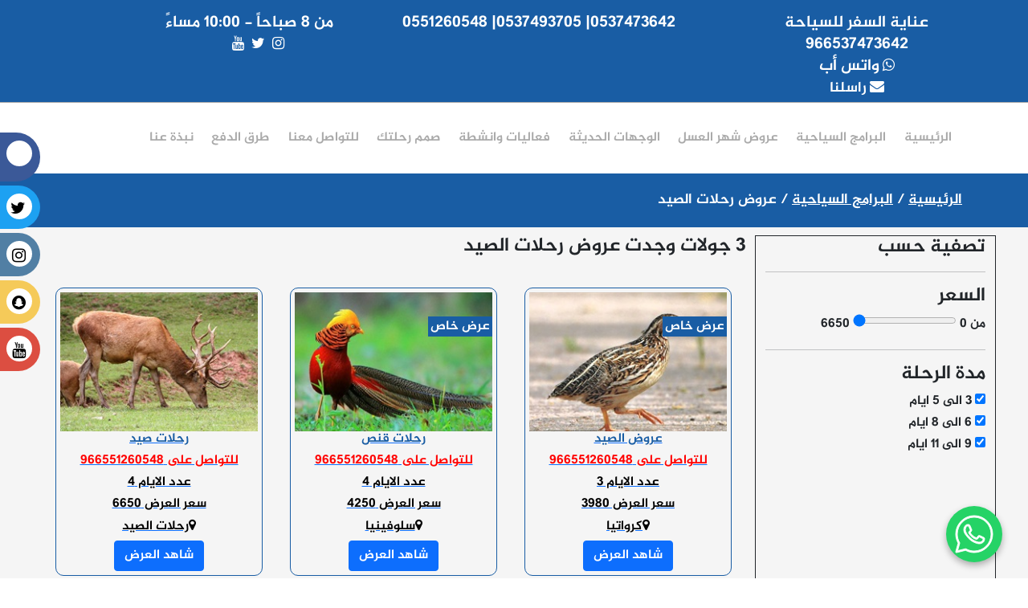

--- FILE ---
content_type: text/html; charset=utf-8
request_url: https://www.travels-care.com/Tourism-programs-details/thehunt
body_size: 39095
content:
<!DOCTYPE html>
<html lang="ar" dir="rtl">
<head>
    <meta charset="UTF-8">
    <meta name="viewport" content="width=device-width, initial-scale=1, minimum-scale=1, maximum-scale=1" />


    <title>عروض الصيد | عناية السفر للسياحة والسفر</title>

    <link rel="icon" href="/assets/images/logoo3232.jpg" sizes="32x32" />
    <link rel="icon" href="/assets/images/logoo192192.jpg" sizes="192x192" />
    <link rel="apple-touch-icon-precomposed" href="/assets/images/logoo180180.jpg" />

    <meta name="google-site-verification" content="88e7ToMV31ZBkejRlwRYLWW2sf0Mdw_eaP1MhzYeRW0" />
    <meta name="title" content="عروض الصيد | عناية السفر للسياحة والسفر" />
    <meta name="description" content="عروض الصيد" />
    <meta name="image" content="/Up/CategoriesImage/TravelCareSaed200200.jpg" />
    <meta name="keywords" content=عروض الصيد,رحلات الصيد,السفر,عروض صيد,رحلات للصيد,المسافر,عناية السفر,رحلات شباب />

    <meta name="twitter:image" content="/Up/CategoriesImage/TravelCareSaed200200.jpg" />
    <meta name="twitter:title" content="عروض الصيد | عناية السفر للسياحة والسفر" />
    <meta name="twitter:description" content="عروض الصيد" />

    <meta property="og:title" content="عروض الصيد | عناية السفر للسياحة والسفر" />
    <meta property="og:url" content="https://www.travels-care.com/" />
    <meta property="og:description" content="عروض الصيد" />

    <meta property="og:image" content="/Up/CategoriesImage/TravelCareSaed200200.jpg" />
    <meta property="og:keywords" content="عروض الصيد,رحلات الصيد,السفر,عروض صيد,رحلات للصيد,المسافر,عناية السفر,رحلات شباب" />

    <script type="application/ld+json">
          {
            "@context":"http://schema.org",
            "@type":"TravelAgency",
            "name":"عناية السفر للسفر والسياحة",
            "image" : {
        "@type": "ImageObject",
        "url":"http://travels-care.com/assets/images/logop2.jpg",
        "representativeOfPage":true
        },
        "telephone":"+966533667822",
        "priceRange":"$$$$",
            "address" : {
              "@type" : "PostalAddress",
              "streetAddress" : "الرياض - طريق عثمان بن عفان - حي المغزرات",
              "addressLocality" : "الممكلة العربية السعودية",
              "addressCountry" : "SA"
            },
            "email":"book@travels-care.net",
            "logo":"http://travels-care.com/assets/images/logop2.jpg",
            "description":"عناية السفر للسياحة والسفر",
            "url":"http://travels-care.com"
          }
    </script>


    <link href="/css/bootstrap/bootstrap.css" rel="stylesheet" />
    <style>

        header {
            float: left;
            width: 100%;
            position: absolute;
            z-index: 2;
        }

        .topbanner {
            padding-top: 15px;
            padding-bottom: 4px;
            line-height: 1.35;
            border-bottom: solid 1px #aaaaaa;
        }

            .topbanner span, .topbanner a, .menuwarpper a, .section_1 a {
                font-size: 20px;
                color: #ffffff;
                font-style: normal;
                font-weight: 400;
                text-decoration: none;
            }
    </style>

    <style>
        .darkblue {
            color: #195da4;
        }

        .dark {
            color: #000000;
        }

        .navbar .navbar-nav .nav-link:hover {
            color: #195da4;
        }

        .blackbackground {
            background-color: #000000;
        }

        @media only screen and (min-width: 960px) {
            .navbar .navbar-nav .nav-link {
                padding: 1em 0.7em;
            }

            .navbar {
                padding: 0;
            }

                .navbar .navbar-brand {
                    padding: 0 0.7em;
                }
        }

        .navbar .navbar-nav .nav-link {
            position: relative;
            font-weight: 900;
            font-size: 16px;
            line-height: 1.643;
        }

            .navbar .navbar-nav .nav-link::after {
                position: absolute;
                bottom: 0;
                left: 0;
                right: 0;
                margin: auto;
                background-color: #195da4;
                color: transparent;
                width: 0%;
                content: '';
                height: 3px;
                transition: all 0.5s;
            }

            .navbar .navbar-nav .nav-link:hover::after {
                width: 100%;
            }

        .row {
            margin: auto;
        }

        .menup {
            padding-top: 15px;
            padding-bottom: 15px;
        }

        .menuwarpper {
            margin-top: 7px;
            margin-bottom: 9px;
        }
    </style>


    <style>
        .country-box {
            border: 1px solid #195da4;
            border-radius: 10px;
            padding: 5px;
            margin: 5px;
        }

            .country-box:hover {
                color: rgba(255, 255, 255, 1);
                box-shadow: 0 0 7px 5px #195da4;
            }

        .flip-card {
            background-color: transparent;
            perspective: 1000px;
        }

        .flip-card-inner {
            position: relative;
            width: 100%;
            height: 100%;
            text-align: center;
            transition: transform 0.6s;
            transform-style: preserve-3d;
            border-radius: 10px;
            box-shadow: 0 4px 8px 0 rgba(0,0,0,0.2);
        }

        .flip-card:hover .flip-card-inner {
            transform: rotateY(180deg);
        }

        .flip-card-front, .flip-card-back {
            width: 100%;
            height: 100%;
            border-radius: 10px;
            -webkit-backface-visibility: hidden;
            backface-visibility: hidden;
        }

        .flip-card-front {
            background-color: #bbb;
            color: black;
        }

        .flip-card-back {
            top: 0;
            padding-top: 25%;
            position: absolute;
            background-color: #195da4;
            color: white;
            transform: rotateY(180deg);
        }

        .flip-card-front img {
            border-radius: 10px;
        }

        .flip-card-front h6 {
            position: absolute;
            font-size: 24px;
            top: 47%;
            position: absolute;
            margin-left: auto;
            margin-right: auto;
            left: 0;
            right: 0;
            text-align: center;
        }

        .subSec {
            overflow: hidden;
            padding: 0 40px 10px 40px;
            background-color: #f5f5f5;
        }

            .subSec h3 {
                font-size: 36px;
                margin: 25px 0 20px 0;
            }

        .specialoffer {
            position: absolute;
            top: 30px;
            right: 0px;
            padding: 3px;
            background-color: #195da4;
            color: #fff;
        }

        .specialofferContenr {
            position: relative;
        }

        .detailimgstyle {
            width: 100%;
        }

        .cateh6 {
            color: #ffffff;
        }

        .footrtxtcolor {
            color: #6c757d;
        }
    </style>




    <!-- Google Tag Manager -->
<script>(function(w,d,s,l,i){w[l]=w[l]||[];w[l].push({'gtm.start':
new Date().getTime(),event:'gtm.js'});var f=d.getElementsByTagName(s)[0],
j=d.createElement(s),dl=l!='dataLayer'?'&l='+l:'';j.async=true;j.src=
'https://www.googletagmanager.com/gtm.js?id='+i+dl;f.parentNode.insertBefore(j,f);
})(window,document,'script','dataLayer','GTM-P63Q2MJ');</script>
<!-- End Google Tag Manager -->

    


</head>

<body class="">
    <!-- Google Tag Manager (noscript) -->
<noscript><iframe src="https://www.googletagmanager.com/ns.html?id=GTM-P63Q2MJ"
height="0" width="0" style="display:none;visibility:hidden"></iframe></noscript>
<!-- End Google Tag Manager (noscript) -->
    <header role="banner">
        <div class="row topbanner">
            <div class="col-md-4" style="text-align: center;">
                <span>
                    عناية السفر للسياحة <br>
                    <a href="tel:00966537473642">966537473642</a>
                    <br>
                    <a href="https://wa.me/966537473642" target="_blank"><i style="font-size:18px;margin-left:4px;" class="fa fa-whatsapp"></i>واتس أب</a><br>
                    <a style="font-size: 18px;" href="mailto:book@travels-care.net"><i style="font-size:18px;margin-left:4px;" class="fa fa-envelope"></i>راسلنا</a>
                </span>
            </div>
            <div class="col-md-4">
                <span>
                    <a href="tel:00966537473642">0537473642</a>|
                    <a href="tel:00966537493705">0537493705</a>|
                    <a href="tel:00966551260548">0551260548</a>
                </span>
            </div>
            <div class="col-md-4">
                <span>
                    من 8 صباحاً - 10:00 مساءً <br>
                    <div style="margin-right:20px;">
                        <a target="_blank" href="https://www.tiktok.com/@travelscare"><i style="font-size:18px;margin-left:4px;height:18px" class="fa fa-tiktokwh"></i></a>
                        <a target="_blank" href="https://www.instagram.com/enaytalsafar/"><i style="font-size:18px;margin-left:4px;" class="fa fa-instagram"></i></a>
                        <a target="_blank" href="https://twitter.com/TravelsCare"><i style="font-size:18px;margin-left:4px;" class="fa fa-twitter"></i></a>
                        <a target="_blank" href="https://www.youtube.com/channel/UCPjpQHVPDd1CQKT6CZ942gg"><i style="font-size:18px;margin-left:4px;" class="fa fa-youtube"></i></a>
                    </div>

                </span>
            </div>


        </div>

        <div class="menuwarpper">
            <nav class="navbar navbar-expand-md navbar-fixed-topMoile bg-transparent menup">
                <a class="navbar-brand" href=""></a>
                <button class="navbar-toggler" type="button" data-bs-toggle="collapse" data-bs-target="#navbarCollapse" aria-controls="navbarCollapse" aria-expanded="false" aria-label="Toggle navigation">
                    <i class="fa fa-xx fa-bars" style="color:#ffffff"></i>

                </button>
                <div class="collapse navbar-collapse" id="navbarCollapse">
                    <ul class="navbar-nav mr-auto">
                        <li class="nav-item">
                            <a class="nav-link" href="/">الرئيسية</a>
                        </li>
                        <li class="nav-item">
                            <a class="nav-link" href="/tourism-programs">البرامج السياحية</a>
                        </li>

                        <li class="nav-item">
                            <a class="nav-link" href="https://honeymoon.travelscare.net/">عروض شهر العسل </a>
                        </li>
                        <li class="nav-item">
                             <a class="nav-link" href="https://destinations.travelscare.net">الوجهات الحديثة</a>
                        </li>
                        <li class="nav-item">
                          <a class="nav-link" href="/activities">فعاليات وانشطة</a>
                        </li>
                        <li class="nav-item">
                            <a class="nav-link" href="/booking">صمم رحلتك</a>
                        </li>
                        <li class="nav-item">
                            <a class="nav-link" href="/contact_us">للتواصل معنا</a>
                        </li>
                        <li class="nav-item">
                            <a class="nav-link" href="/pages/payment_methods">طرق الدفع</a>
                        </li>
                        <li class="nav-item">
                            <a class="nav-link" href="/pages/about_us">نبذة عنا</a>
                        </li>
                    </ul>
                </div>
            </nav>
        </div>
    </header>

    <style>
    .topbanner {
        background-color: #195da4;
    }

    header {
        position: static;
        float: none
    }

    .menuwarpper {
        margin: 0;
    }

    .breadcrumbs {
        background-color: #195da4;
        position: relative;
        padding: 20px 0;
        color: #fff;
    }

        .breadcrumbs a, span {
            color: #fff;
            font-size: 18px;
        }

    .bg-white a {
        color: #aaaaaa;
    }
</style>
<section class="">
    <div class="breadcrumbs">
        <div class="container">
            <a href="/" class="breadcrumbs__item-link is-home" rel="home" title="Home">الرئيسية</a><span> / </span>
            <a href="/tourism-programs" class="breadcrumbs__item-link is-home" rel="home" title="Home">البرامج السياحية</a><span> / </span>
            <span> &#x639;&#x631;&#x648;&#x636; &#x631;&#x62D;&#x644;&#x627;&#x62A; &#x627;&#x644;&#x635;&#x64A;&#x62F;</span>
        </div>
    </div>

    <div class="subSec">
        <div class="row" style="padding-top:10px;">
            <div class="col-md-3" style="border:solid 1px;">
                <h4>تصفية حسب</h4>
                <hr />
                <div data-role="rangeslider">
                    <h4>السعر</h4>
                    <label for="priceelect"> من 0</label>
                    <input type="range" name="price-min" id="priceelect" value="6650" min="0" max="6650" oninput="this.nextElementSibling.value = this.value; filter();">
                    <output>6650</output>
                </div>
                <hr />
                <h4>مدة الرحلة</h4>
                <input type="checkbox" name="threedays" checked id="threedays" onchange="filter()">
                <label for="threedays"> 3 الى 5 ايام</label>
                <br />
                <input type="checkbox" name="sixdays" checked id="sixdays" onchange="filter()">
                <label for="sixdays"> 6 الى 8 ايام</label>
                <br />
                <input type="checkbox" name="ninedays" checked id="ninedays" onchange="filter()">
                <label for="ninedays"> 9 الى 11 ايام</label>

            </div>
            <div class="col-md-9">
                <h4>3 جولات وجدت  &#x639;&#x631;&#x648;&#x636; &#x631;&#x62D;&#x644;&#x627;&#x62A; &#x627;&#x644;&#x635;&#x64A;&#x62F;</h4><br />
                </strong>
                <div class="row">
                        <div class="col-md-4 padding0 offeritem  three" price="3980">
                            <div class="country-box">
                                <div class="specialofferContenr">
                                    <a href="/tourism-program-detail/hunt3">
                                        <img style="width:100%" loading="lazy" src="/up/data/2018/8/7/&#x633;&#x645;&#x627;&#x646;&#x60C;-&#x62F;&#x62C;&#x627;&#x62C;&#x60C;-&#x628;&#x64A;&#x636;&#x60C;-&#x641;&#x631;&#x62E;&#x60C;-&#x62A;&#x631;&#x628;&#x64A;&#x629;&#x60C;-&#x62A;&#x63A;&#x630;&#x64A;&#x629;&#x60C;-&#x633;&#x643;&#x646;&#x60C;-&#x631;&#x639;&#x627;&#x64A;&#x629;255179.jpg" alt="&#x639;&#x631;&#x648;&#x636; &#x627;&#x644;&#x635;&#x64A;&#x62F;" class="img-responsive" />
                                    <h6 class="specialoffer">عرض خاص</h6>
                                        
                                    </a>
                                </div>
                                <a href="/tourism-program-detail/hunt3">
                                    <div class="m1" style="text-align:center">
                                        <h6 class="lh1 darkblue">&#x639;&#x631;&#x648;&#x636; &#x627;&#x644;&#x635;&#x64A;&#x62F;</h6>
                                        <h6 class="lh1" style="color: #ff0000">
                                            للتواصل على
                                            966551260548
                                        </h6>
                                        <h6 class="lh1 dark">
                                            عدد الايام
                                            3
                                        </h6>
                                        <h6 class="lh1 dark">
                                            سعر العرض
                                            3980
                                        </h6>
                                        
                                        <h6 class="lh1 dark margin0"><i class="fa fa-map-marker"></i>&#x643;&#x631;&#x648;&#x627;&#x62A;&#x64A;&#x627;</h6>
                                        <a href="/tourism-program-detail/hunt3" class="btn btn-primary">
                                            شاهد العرض
                                        </a>
                                    </div>
                                </a>
                            </div>
                        </div>
                        <div class="col-md-4 padding0 offeritem  three" price="4250">
                            <div class="country-box">
                                <div class="specialofferContenr">
                                    <a href="/tourism-program-detail/hunt1">
                                        <img style="width:100%" loading="lazy" src="/up/data/2018/8/7/C0CZEEEWIAA-VBa255179.jpg" alt="&#x631;&#x62D;&#x644;&#x627;&#x62A; &#x642;&#x646;&#x635;" class="img-responsive" />
                                    <h6 class="specialoffer">عرض خاص</h6>
                                        
                                    </a>
                                </div>
                                <a href="/tourism-program-detail/hunt1">
                                    <div class="m1" style="text-align:center">
                                        <h6 class="lh1 darkblue">&#x631;&#x62D;&#x644;&#x627;&#x62A; &#x642;&#x646;&#x635;</h6>
                                        <h6 class="lh1" style="color: #ff0000">
                                            للتواصل على
                                            966551260548
                                        </h6>
                                        <h6 class="lh1 dark">
                                            عدد الايام
                                            4
                                        </h6>
                                        <h6 class="lh1 dark">
                                            سعر العرض
                                            4250
                                        </h6>
                                        
                                        <h6 class="lh1 dark margin0"><i class="fa fa-map-marker"></i>&#x633;&#x644;&#x648;&#x641;&#x64A;&#x646;&#x64A;&#x627;</h6>
                                        <a href="/tourism-program-detail/hunt1" class="btn btn-primary">
                                            شاهد العرض
                                        </a>
                                    </div>
                                </a>
                            </div>
                        </div>
                        <div class="col-md-4 padding0 offeritem  three" price="6650">
                            <div class="country-box">
                                <div class="specialofferContenr">
                                    <a href="/tourism-program-detail/hunt5">
                                        <img style="width:100%" loading="lazy" src="/up/data/2018/8/7/1024px-Silz_cerf20-2255179.jpg" alt="&#x631;&#x62D;&#x644;&#x627;&#x62A; &#x635;&#x64A;&#x62F;" class="img-responsive" />
                                        
                                    </a>
                                </div>
                                <a href="/tourism-program-detail/hunt5">
                                    <div class="m1" style="text-align:center">
                                        <h6 class="lh1 darkblue">&#x631;&#x62D;&#x644;&#x627;&#x62A; &#x635;&#x64A;&#x62F;</h6>
                                        <h6 class="lh1" style="color: #ff0000">
                                            للتواصل على
                                            966551260548
                                        </h6>
                                        <h6 class="lh1 dark">
                                            عدد الايام
                                            4
                                        </h6>
                                        <h6 class="lh1 dark">
                                            سعر العرض
                                            6650
                                        </h6>
                                        
                                        <h6 class="lh1 dark margin0"><i class="fa fa-map-marker"></i>&#x631;&#x62D;&#x644;&#x627;&#x62A; &#x627;&#x644;&#x635;&#x64A;&#x62F;</h6>
                                        <a href="/tourism-program-detail/hunt5" class="btn btn-primary">
                                            شاهد العرض
                                        </a>
                                    </div>
                                </a>
                            </div>
                        </div>
                    </div>
                </div>
        </div>

    </div>
</section>
<div class="clear" style="clear:both">

</div>

    <hr style="margin:0"/>
    <footer class="site-footer" style="padding-top: 10px;background-color: #f5f5f5">
        <div class="row" style="margin-bottom:10px;">
            <div class="col-md-3">
                <h5 class="footrtxtcolor">تحتاج مساعدة</h5>
                <hr />
                <div style="border-right:solid 2px #ff0000;padding-right:15px;">
                    <span class="footrtxtcolor">اتصل بنا</span><br />
                    <a class="footrtxtcolor" href="tel:966537473642">00966&nbsp;537&nbsp;47&nbsp;3642</a>
                </div>
                <div style="border-right:solid 2px #ff0000;padding-right:15px; margin-top:4px;">
                    <span class="footrtxtcolor">بريد الكتروني</span><br />
                    <a class="footrtxtcolor" href="mailto:book@travels-care.net">book@travels-care.net</a>
                </div>
                <div style="border-right:solid 2px #ff0000;padding-right:15px; margin-top:4px;">
                    <span class="footrtxtcolor">تابعنا</span><br />
                    <div style="margin-right:20px;" class="footrtxtcolor">
                        <a href="https://www.tiktok.com/@travelscare"><i style="font-size:18px;margin-left:4px;height:18px" class="footrtxtcolor fa fa-tiktoksl"></i></a>
                        <a href="https://www.instagram.com/enaytalsafar/"><i style="font-size:18px;margin-left:4px;" class="footrtxtcolor fa fa-instagram"></i></a>
                        <a href="https://twitter.com/TravelsCare"><i style="font-size:18px;margin-left:4px;" class="footrtxtcolor fa fa-twitter"></i></a>
                        <a href="https://www.youtube.com/channel/UCPjpQHVPDd1CQKT6CZ942gg"><i style="font-size:18px;margin-left:4px;" class="footrtxtcolor fa fa-youtube"></i></a>
                    </div>
                </div>
            </div>
            <div class="col-md-3">
                <h5 class="footrtxtcolor">الشركة</h5>
                <hr />
                <div>
          <a class="footrtxtcolor" href="/tourism-programs">الوجهات سياحية</a><br />
          <a class="footrtxtcolor" href="https://destinations.travelscare.net">الوجهات الحديثة</a><br />
                    <a class="footrtxtcolor" href="booking">صمم رحلتك</a><br />
                    <a class="footrtxtcolor" href="/pages/about_us">نبذه عنا</a><br />
                    <a class="footrtxtcolor" href="/contact_us">اتصل بنا</a>
                </div>
            </div>
            <div class="col-md-3">
                <h5 class="footrtxtcolor">الدعم</h5>
                <hr />
        <div>
          
          <a class="footrtxtcolor" href="https://wa.me/966551260548" target="_blank">966&nbsp;551&nbsp;26&nbsp;0548</a><br />
          <a class="footrtxtcolor" href="https://wa.me/966537493705" target="_blank">966&nbsp;537&nbsp;49&nbsp;3705</a><br />
          <a class="footrtxtcolor" href="https://wa.me/966537473642" target="_blank">966&nbsp;537&nbsp;47&nbsp;3642</a><br />
                </div>
            </div>
            <div class="col-md-3" style="text-align: center;">
                <h5> &nbsp;</h5>

                <hr />
                <img class="widget-about__logo-img" style="width:300px;" src="/assets/images/logoliver.jpg" alt="travil care logo">
            </div>
        </div>
        <hr />
        <div class="row" style="padding-bottom: 4px;">
            <div class="col-md-6" style="text-align:center;">
                <span class="footrtxtcolor">حقوق الطبع والنشر من قبل عناية السفر</span>
            </div>
            <div class="col-md-6" style="text-align:center">
                <div>
                    <i class="footrtxtcolor fa fa-cc-visa"></i>
                    <i class="footrtxtcolor fa fa-cc-paypal"></i>
                    <i class="footrtxtcolor fa fa-cc-mastercard"></i>
                    <i class="footrtxtcolor fa fa-cc-amex"></i>
                </div>

            </div>
        </div>
    </footer>
    <style>
        @media (max-width: 767px) {
            .navbar-fixed-topMoile {
                position: fixed;
                top: 0;
                right: 0;
                left: 0;
                z-index: 1030;
                background-color: #000000 !important;
            }

            .el {
                background-size: cover;
            }

            .slidertxt {
                background-color: #aaaa;
            }

            .subSec {
                padding: 0;
            }

            .topbanner {
                padding: 66px 0 15px 0px;
            }



            .detailimgstyle {
                width: auto;
            }

            .social {
                display: none !important;
            }
        }
        .fa.fa-tiktok {
            background: url(images/tiktok.svg) no-repeat;
            width: 32px;
            height: 32px;
        }
        .fa.fa-tiktokwh {
            background: url(images/tiktokwh.svg) no-repeat;
            width: 32px;
            height: 32px;
        }
          .fa.fa-tiktoksl {
            background: url(images/tiktoksl.svg) no-repeat;
            width: 32px;
            height: 32px;
        }
    </style>

    <link href="/assets/css/mainstyle0.css" rel="stylesheet" />
    <link href="/assets/css/font-awesome.min.css" rel="stylesheet" />
    <script src="/js/jquery-3.5.1.min.js"></script>
    <script src="/js/bootstrap/bootstrap.js"></script>
    <link href="/css/extra.css?v=3" rel="stylesheet" />
    
    <script>
        function filter() {
            var threedays = $('#threedays').is(':checked');
            var sixdays = $('#sixdays').is(':checked');
            var ninedays = $('#ninedays').is(':checked');
            if (threedays) {
                $('.three').removeClass('fh');
            } else {
                $('.three').addClass('fh');
            }
            if (sixdays) {
                $('.sex').removeClass('fh');
            } else {
                $('.sex').addClass('fh');
            }
            if (ninedays) {
                $('.nine').removeClass('fh');
            } else {
                $('.nine').addClass('fh');
            }

            var Maxpreic = parseInt($('#priceelect').val());
            $('.offeritem').each(function () {
                if (parseInt($(this).attr('price')) > Maxpreic) {
                    $(this).hide()
                } else if ($(this).hasClass('fh')) {
                    $(this).hide()
                }else {
                    $(this).show()
                }
            })
           

        }
    </script>
    <script>
        $(document).ready(function () {
            //  $('.navbar').addClass('fixed-top')
            $('.navbar').addClass('bg-white');
            $('.navbar').removeClass('bg-transparent');
            $(window).scroll(function () {
                var height = $(window).scrollTop();
                if (height > 200) {
                    $('.navbar').addClass('fixed-top')

                } else {
                    $('.navbar').removeClass('fixed-top')

                }
            });
        });
    </script>

    <script>
        $.ajax({
            url: 'https://ipapi.co/json',
            type: 'Get',
            dataType: 'json',
            contentType: "application/json;charset=utf-8",
            success: function (result) {
                if (result != undefined && result != null) {
                    RecourdLanding(result);
                }
            }
        });
        function RecourdLanding(data) {
            var RequestObj = {
                City: data.city,
                Country: data.country_name,
                Ip: data.ip,
                PageUrl: window.location.href,
                Responce: JSON.stringify(data),
                Source: "",
                Agent:"Mozilla/5.0 (Macintosh; Intel Mac OS X 10_15_7) AppleWebKit/537.36 (KHTML, like Gecko) Chrome/131.0.0.0 Safari/537.36; ClaudeBot/1.0; &#x2B;claudebot@anthropic.com)"
            }
            $.ajax({
                url: '/api/Landing/RecourdReq',
                type: 'Post',
                dataType: 'json',
                data: JSON.stringify(RequestObj),
                contentType: "application/json;charset=utf-8",
                success: function (result) {
                }
            });
        }
    </script>
    <aside id="sticky-social">
        <ul style="padding: 0 15px;list-style-type:none">
            <li><a style="border-top-left-radius: 25px; border-bottom-left-radius: 25px;" href="https://wa.me/966551260548" class="" target="_blank"><i style="color: #075e54;" class="fa fa-whatsapp"></i></a></li>
            <li><a href=" https://twitter.com/TravelsCare" class="" target="_blank"><i style="color: #1DA1F2;" class="fa fa-twitter"></i></a></li>
            <li><a href="https://www.instagram.com/enaytalsafar/" class="" target="_blank"><i style="color:#8a3ab9" class="fa fa-instagram"></i></a></li>
            <li><a style="border-top-right-radius: 25px; border-bottom-right-radius: 25px;" href="tel:966551260548" class="" target="_blank"><i style="color: #a4c639" class="fa fa-phone"></i></a></li>
        </ul>
    </aside>
    <nav class="social">
        <ul>
            <li class="facebookcolor"><a href="https://www.tiktok.com/@travelscare" target="_blank"> <i style="background-color: #fff;
    background-size: 25px;
    background-position: center;
    width: 32px;
    height: 32px;" class="fa fa-tiktok"></i>Tiktok</a></li>
            <li class="twetterColor"><a href=" https://twitter.com/TravelsCare" target="_blank"> <i class="fa fa-twitter"></i>Twitter</a></li>
            <li class="inestagramcolor"><a href="https://www.instagram.com/enaytalsafar/" target="_blank"> <i class="fa fa-instagram"></i>Instagram</a></li>
            <li class="snapchatColor"><a href="https://www.snapchat.com/add/travelcare" target="_blank"><i class="fa fa-snapchat"></i>Snapchat</a></li>
            <li class="youtubeColor"><a href="https://www.youtube.com/channel/UCPjpQHVPDd1CQKT6CZ942gg" target="_blank"><i class="fa fa-youtube"></i>Youtube</a></li>
        </ul>
    </nav>

 

    <!--Start of Tawk.to Script-->
    <a href="https://wa.me/966537473642" target="_blank" id="whatsapp-float-btn">
        <svg xmlns="http://www.w3.org/2000/svg" viewBox="0 0 50 50" fill="white" width="50" height="50">
            <path stroke="white" stroke-width="0.9" d="M 25 2 C 12.309534 2 2 12.309534 2 25 C 2 29.079097 3.1186875 32.88588 4.984375 36.208984 L 2.0371094 46.730469 A 1.0001 1.0001 0 0 0 3.2402344 47.970703 L 14.210938 45.251953 C 17.434629 46.972929 21.092591 48 25 48 C 37.690466 48 48 37.690466 48 25 C 48 12.309534 37.690466 2 25 2 z M 25 4 C 36.609534 4 46 13.390466 46 25 C 46 36.609534 36.609534 46 25 46 C 21.278025 46 17.792121 45.029635 14.761719 43.333984 A 1.0001 1.0001 0 0 0 14.033203 43.236328 L 4.4257812 45.617188 L 7.0019531 36.425781 A 1.0001 1.0001 0 0 0 6.9023438 35.646484 C 5.0606869 32.523592 4 28.890107 4 25 C 4 13.390466 13.390466 4 25 4 z M 16.642578 13 C 16.001539 13 15.086045 13.23849 14.333984 14.048828 C 13.882268 14.535548 12 16.369511 12 19.59375 C 12 22.955271 14.331391 25.855848 14.613281 26.228516 L 14.615234 26.228516 L 14.615234 26.230469 C 14.588494 26.195329 14.973031 26.752191 15.486328 27.419922 C 15.999626 28.087653 16.717405 28.96464 17.619141 29.914062 C 19.422612 31.812909 21.958282 34.007419 25.105469 35.349609 C 26.554789 35.966779 27.698179 36.339417 28.564453 36.611328 C 30.169845 37.115426 31.632073 37.038799 32.730469 36.876953 C 33.55263 36.755876 34.456878 36.361114 35.351562 35.794922 C 36.246248 35.22873 37.12309 34.524722 37.509766 33.455078 C 37.786772 32.688244 37.927591 31.979598 37.978516 31.396484 C 38.003976 31.104927 38.007211 30.847602 37.988281 30.609375 C 37.969311 30.371148 37.989581 30.188664 37.767578 29.824219 C 37.302009 29.059804 36.774753 29.039853 36.224609 28.767578 C 35.918939 28.616297 35.048661 28.191329 34.175781 27.775391 C 33.303883 27.35992 32.54892 26.991953 32.083984 26.826172 C 31.790239 26.720488 31.431556 26.568352 30.914062 26.626953 C 30.396569 26.685553 29.88546 27.058933 29.587891 27.5 C 29.305837 27.918069 28.170387 29.258349 27.824219 29.652344 C 27.819619 29.649544 27.849659 29.663383 27.712891 29.595703 C 27.284761 29.383815 26.761157 29.203652 25.986328 28.794922 C 25.2115 28.386192 24.242255 27.782635 23.181641 26.847656 L 23.181641 26.845703 C 21.603029 25.455949 20.497272 23.711106 20.148438 23.125 C 20.171937 23.09704 20.145643 23.130901 20.195312 23.082031 L 20.197266 23.080078 C 20.553781 22.728924 20.869739 22.309521 21.136719 22.001953 C 21.515257 21.565866 21.68231 21.181437 21.863281 20.822266 C 22.223954 20.10644 22.02313 19.318742 21.814453 18.904297 L 21.814453 18.902344 C 21.828863 18.931014 21.701572 18.650157 21.564453 18.326172 C 21.426943 18.001263 21.251663 17.580039 21.064453 17.130859 C 20.690033 16.232501 20.272027 15.224912 20.023438 14.634766 L 20.023438 14.632812 C 19.730591 13.937684 19.334395 13.436908 18.816406 13.195312 C 18.298417 12.953717 17.840778 13.022402 17.822266 13.021484 L 17.820312 13.021484 C 17.450668 13.004432 17.045038 13 16.642578 13 z M 16.642578 15 C 17.028118 15 17.408214 15.004701 17.726562 15.019531 C 18.054056 15.035851 18.033687 15.037192 17.970703 15.007812 C 17.906713 14.977972 17.993533 14.968282 18.179688 15.410156 C 18.423098 15.98801 18.84317 16.999249 19.21875 17.900391 C 19.40654 18.350961 19.582292 18.773816 19.722656 19.105469 C 19.863021 19.437122 19.939077 19.622295 20.027344 19.798828 L 20.027344 19.800781 L 20.029297 19.802734 C 20.115837 19.973483 20.108185 19.864164 20.078125 19.923828 C 19.867096 20.342656 19.838461 20.445493 19.625 20.691406 C 19.29998 21.065838 18.968453 21.483404 18.792969 21.65625 C 18.639439 21.80707 18.36242 22.042032 18.189453 22.501953 C 18.016221 22.962578 18.097073 23.59457 18.375 24.066406 C 18.745032 24.6946 19.964406 26.679307 21.859375 28.347656 C 23.05276 29.399678 24.164563 30.095933 25.052734 30.564453 C 25.940906 31.032973 26.664301 31.306607 26.826172 31.386719 C 27.210549 31.576953 27.630655 31.72467 28.119141 31.666016 C 28.607627 31.607366 29.02878 31.310979 29.296875 31.007812 L 29.298828 31.005859 C 29.655629 30.601347 30.715848 29.390728 31.224609 28.644531 C 31.246169 28.652131 31.239109 28.646231 31.408203 28.707031 L 31.408203 28.708984 L 31.410156 28.708984 C 31.487356 28.736474 32.454286 29.169267 33.316406 29.580078 C 34.178526 29.990889 35.053561 30.417875 35.337891 30.558594 C 35.748225 30.761674 35.942113 30.893881 35.992188 30.894531 C 35.995572 30.982516 35.998992 31.07786 35.986328 31.222656 C 35.951258 31.624292 35.8439 32.180225 35.628906 32.775391 C 35.523582 33.066746 34.975018 33.667661 34.283203 34.105469 C 33.591388 34.543277 32.749338 34.852514 32.4375 34.898438 C 31.499896 35.036591 30.386672 35.087027 29.164062 34.703125 C 28.316336 34.437036 27.259305 34.092596 25.890625 33.509766 C 23.114812 32.325956 20.755591 30.311513 19.070312 28.537109 C 18.227674 27.649908 17.552562 26.824019 17.072266 26.199219 C 16.592866 25.575584 16.383528 25.251054 16.208984 25.021484 L 16.207031 25.019531 C 15.897202 24.609805 14 21.970851 14 19.59375 C 14 17.077989 15.168497 16.091436 15.800781 15.410156 C 16.132721 15.052495 16.495617 15 16.642578 15 z" />
        </svg>
    </a>

    <style>
        #whatsapp-float-btn {
            position: fixed !important;
            bottom: 20px !important;
            right: 32px !important;
            background-color: #25D366 !important; /* WhatsApp green */
            color: white !important;
            width: 70px !important;
            height: 70px !important;
            border-radius: 50% !important;
            display: flex !important;
            align-items: center !important;
            justify-content: center !important;
            text-decoration: none !important;
            box-shadow: 0 4px 8px rgba(0, 0, 0, 0.3) !important;
            z-index: 9999 !important;
            cursor: pointer !important;
        }

            #whatsapp-float-btn:hover {
                background-color: #1ebe5d !important;
            }
    </style>
    <!--End of Tawk.to Script-->

</body>
</html>

--- FILE ---
content_type: text/css
request_url: https://www.travels-care.com/assets/css/mainstyle0.css
body_size: 726
content:
@font-face {
     font-family: "BakriFont";
    	src: url('/fonts/Al-Jazeera-Arabic-Bold.eot');
	src: url('/fonts/Al-Jazeera-Arabic-Bold.eot?#iefix') format('embedded-opentype'),
			 url('/fonts/Al-Jazeera-Arabic-Bold.woff') format('woff'),
			 url('/fonts/Al-Jazeera-Arabic-Bold.ttf') format('truetype');
	font-weight: normal;
	font-style: normal;
    
}
@font-face {
	font-family: 'FontAwesome';
	src: url('/assets/fonts/fontawesome-webfont.eot');
	src: url('/assets/fonts/fontawesome-webfont.eot') format('embedded-opentype'),url('/assets/fonts/fontawesome-webfont.woff2') format('woff2'),url('/assets/fonts/fontawesome-webfont.woff') format('woff'),url('/assets/fonts/fontawesome-webfont.ttf') format('truetype'),url('/assets/fonts/fontawesome-webfont.svg') format('svg');
	font-weight: normal;
	font-style: normal
}

body {
  /*font: 75%/150% "Lato", Arial, Helvetica, sans-serif;*/
  font-family: "BakriFont", Helvetica, Arial, sans-serif;
}

--- FILE ---
content_type: text/css
request_url: https://www.travels-care.com/css/extra.css?v=3
body_size: 14829
content:
.txtRed {
    border-color: #b94a48 !important;
}

.alert-success {
    color: #fff;
    border-color: #539753;
    background-color: #8fbf2f;
    margin-bottom: 10px;
}

.alert-error {
    color: #b94a48;
    background-color: #f2dede;
    border-color: #eed3d7;
    margin-bottom: 10px;
}

label {
    margin-bottom: 3px;
}

.goldtitel {
    color: #d1a74b;
    font-size: 35px;
}

.summary {
    font-size: 20px;
    color: #606060;
}

.pagecontainer2 {
    background: #fff;
    border: 1px solid #cccccc;
    box-shadow: 0 0 5px rgba(0, 0, 0, 0.13);
    position: relative;
}

.cpadding1 {
    padding: 0px 50px 10px 30px;
}

.wpcf7-text, .full-width {
    margin-top: 10px;
}

.wpcf7 {
    color: #606060;
}

.filters {
    background: #f2f2f2;
    font-family: 'Open Sans';
    color: #666;
}

.filtertip {
    height: 100px;
    background: #006699;
    padding: 0px;
    color: #fff;
    position: relative;
    text-align: center;
    line-height: 10px;
    font-family: 'Open Sans';
}

.offset-0 {
    padding-right: 0px;
    padding-left: 0px !important;
}

.hpadding20 {
    padding: 0px 20px 0px 20px;
}

.topsortby {
    padding-top: 30px;
    padding-bottom: 69px;
    border-bottom: 1px solid #e6e6e6;
}

.w50percent {
    width: 50%;
    float: right;
}

.offset-1 {
    padding-right: 5px;
    padding-left: 5px;
}

.offset-2 {
    padding-right: 15px;
    padding-left: 15px;
}

.listitem2 {
    background: #efefef;
    height: 210px;
    overflow: hidden;
    position: relative;
}

.labelright {
    float: left;
    height: 100%;
    padding: 10px;
    border-right: 1px solid #e8e8e8;
    text-align: center;
}

.labelleft2 {
    padding: 10px 15px 15px 0;
    font-family: "Open Sans";
    font-size: 13px;
    line-height: 18px;
}

.margtop20 {
    margin-top: 20px !important;
}

.green2 {
    color: #339933;
}

.size20 {
    font-size: 20px;
}

.size14 {
    font-size: 14px;
}

.em15 {
    font-size: 1.5em;
}

.red {
    color: red;
}

.grey {
    color: #999;
}

.itemlabel3 {
    background: #f2f2f2;
    width: 100%;
    height: 210px;
    font-family: "Open Sans";
    font-size: 13px;
    line-height: 15px;
    overflow: hidden;
}





.size22 {
    font-size: 28px !important;
    margin: 5px;
}

.listitem2 {
    border-bottom-right-radius: 30px;
    border-top-right-radius: 30px;
}

.padding20 {
    padding: 20px;
}

.size13 {
    font-size: 21px;
}

.size30 {
    font-size: 30px;
}

.btn-search3 {
    margin: 5px;
}

.size777 {
    font-size: 20px;
    margin: 5px;
}

.collapsebtn {
    width: 100%;
    margin: 0;
    width: 100%;
    height: 32px;
    border: 0px solid black;
    text-align: right;
    padding-right: 20px;
    padding-left: 20px;
    color: #666;
    font-family: "Open Sans";
    font-size: 14px;
    font-weight: 700;
    padding-top: 0;
}

.txtRed {
    border-color: #b94a48 !important;
}

.emaildes {
    position: fixed;
    bottom: 15px;
    right: 82px;
    width: 195px;
    height: 44px;
    /* background: #08c; */
    /* border-radius: 100%; */
    cursor: pointer;
    /* box-shadow: 0 2px 4px rgba(0, 0, 0, 0.5); */
    overflow: hidden;
    z-index: 999;
}

.form-control {
    width: 100%;
    margin: 3px;
    text-align: right;
}

.ltr a {
    font-size: 18px;
    margin: 0;
    padding: 0;
}








.hotelTable {
}

    .hotelTable thead {
        background-color: #24849d;
        color: #fff;
    }

    .hotelTable tbody td:first-child {
        color: #195da4;
    }

    .hotelTable tbody td:nth-child(4) {
        vertical-align: middle;
    }

    .hotelTable tbody td:nth-child(5) {
        vertical-align: middle;
    }

    .hotelTable tbody tr:nth-child(even) {
        background-color: #ddd;
    }




.flightTable thead {
    background-color: #24849d;
    color: #fff;
}

.flightTable {
    width: 80%;
    margin: 0 auto;
}

    .flightTable td:first-child {
        width: 50%;
    }

    .flightTable td {
        text-align: right !important;
    }

.lispan {
    margin-right: 8px;
}

.ScedualTable thead {
    background-color: #24849d;
    color: #fff;
}

.ScedualTable tbody td:first-child {
    color: #195da4;
    vertical-align: middle;
    width: 20%;
}

.ScedualTable tbody td:nth-child(2) {
    vertical-align: middle;
    width: 80%;
}

.ScedualTable tbody tr:nth-child(even) {
    background-color: #ddd;
}

.goldtitel {
    color: #d1a74b;
    font-size: 35px;
}

.summary {
    font-size: 20px;
    color: #606060;
}

.pagecontainer2 {
    background: #fff;
    border: 1px solid #cccccc;
    box-shadow: 0 0 5px rgba(0, 0, 0, 0.13);
    position: relative;
}

.cpadding1 {
    padding: 0px 50px 10px 30px;
}

.elementor-active1 {
    display: block !important;
}

.detailsleft {
    height: 456px;
    border-left: 1px solid #e7e7e7;
    border-top: 1px solid #e7e7e7;
    border-bottom: 1px solid #e7e7e7;
}

.lblue {
    color: #0099cc;
}

.green {
    color: #72bf66;
}

.line3 {
    background: #e8e8e8;
    height: 1px;
    margin: 0px 0 0px 0;
    padding: 0;
    display: block;
}

.green2 {
    color: #339933;
}

.bordertype1 {
    height: 115px;
    border-left: 1px solid #e7e7e7;
    border-bottom: 1px solid #e7e7e7;
    text-align: center;
    color: #999;
}

.lblue {
    color: #0099cc !important;
}

ul.checklist-wrong {
    margin: 0px;
    padding: 0px;
}

.checklist-wrong li {
    list-style-image: url(/images/delete_old.png);
    list-style-position: inside;
    padding: 5px;
    margin-right: -20px;
}

.alert-danger {
    background: red;
    color: white;
}

.cstyle10 {
    background: #0099cc;
    height: 40px;
    position: relative;
    top: 0px;
    width: 100%;
    color: #fff;
    padding: 8px;
    font-size: 14px;
}


@import url(http://weloveiconfonts.com/api/?family=entypo);

/* entypo */
[class*="entypo-"]:before {
    font-family: "entypo", sans-serif;
}
/*a { 
   text-decoration: none;
}
ul {
   list-style: none;
   margin: 0;
   padding: 0;
}
.container {
   margin: 0 auto;
   padding: 20px 50px;
   background: white;
}*/
#sticky-social {
    z-index: 1000;
    left: 0px;
    position: fixed;
    top: 150px;
    display: none;
}

    #sticky-social a {
        background: #333;
        display: block;
        height: 55px;
        font-size: 35px;
        line-height: 55px;
        position: relative;
        text-align: center;
        width: 55px;
    }

        #sticky-social a span {
            line-height: 35px;
            left: -120px;
            position: absolute;
            text-align: center;
            width: 120px;
        }

        #sticky-social a:hover span {
            left: 100%;
        }

        #sticky-social a[class*="facebook"],
        #sticky-social a[class*="facebook"]:hover,
        #sticky-social a[class*="facebook"] span {
            background: #3b5998;
        }

        #sticky-social a[class*="twitter"],
        #sticky-social a[class*="twitter"]:hover,
        #sticky-social a[class*="twitter"] span {
            background: #00aced;
        }

        #sticky-social a[class*="gplus"],
        #sticky-social a[class*="gplus"]:hover,
        #sticky-social a[class*="gplus"] span {
            background: #dd4b39;
        }

        #sticky-social a[class*="linkedin"],
        #sticky-social a[class*="linkedin"]:hover,
        #sticky-social a[class*="linkedin"] span {
            background: #007bb6;
        }

        #sticky-social a[class*="instagrem"],
        #sticky-social a[class*="instagrem"]:hover,
        #sticky-social a[class*="instagrem"] span {
            background: #517fa4;
        }

        #sticky-social a[class*="stumbleupon"],
        #sticky-social a[class*="stumbleupon"]:hover,
        #sticky-social a[class*="stumbleupon"] span {
            background: #eb4924;
        }

        #sticky-social a[class*="pinterest"],
        #sticky-social a[class*="pinterest"]:hover,
        #sticky-social a[class*="pinterest"] span {
            background: #cc2127;
        }

        #sticky-social a[class*="flickr"],
        #sticky-social a[class*="flickr"]:hover,
        #sticky-social a[class*="flickr"] span {
            background: #ff0084;
        }

        #sticky-social a[class*="tumblr"],
        #sticky-social a[class*="tumblr"]:hover,
        #sticky-social a[class*="tumblr"] span {
            background: #32506d;
        }

        #sticky-social a[class*="ins"] {
            /*background: url('/images/instagram.png?w=20&h=20');*/
            background-color: #517fa4;
            background-position: center;
            background-repeat: no-repeat;
        }

        #sticky-social a[class*="snap"] {
            /*background: url('/images/snapchat.png?w=20&h=20');*/
            background-color: #ffd800;
            background-position: center;
            background-repeat: no-repeat;
        }

        #sticky-social a[class*="youtube"] {
            /*background: url('/images/youtube.png?w=20&h=20');*/
            background-color: #e62117;
            background-position: center;
            background-repeat: no-repeat;
        }

        #sticky-social a:hover {
            margin: 5px;
        }

@media(max-width:979px) {
    #sticky-social {
        top: auto;
        position: fixed;
        left: 0;
        right: 0;
        bottom: 15px;
        width: 100%;
        display: block;
    }

    .social {
        display: none;
    }

    #sticky-social li {
        float: left;
        width: 17%;
    }

    #sticky-social a {
        width: 100%;
    }

    #footer .bottom .copyright {
        font-size: 1.08em;
        margin: 19px 4px 0 0px;
    }

    #footer .bottom #back-to-top {
        margin-right: -4px;
    }

    #footer .bottom {
        height: 95px;
        margin-bottom: 55px;
    }
}
/*@media(max-width:979px) {
    #sticky-social {
          position: absolute;
        right: 0 !important;
        left:initial;
        
    }
    #sticky-social a span {
   left: initial;
   display:none;
}
        /*#sticky-social li {
            float: left;
            width:33%;
            
        }
        #sticky-social a {
            width:100%;
        }
    #footer .bottom .copyright {
        font-size: 1.08em;
        margin: 19px 4px 0 0px;
    }

    #footer .bottom #back-to-top {
        margin-right: -4px;
    }
}*/



.social {
    position: fixed;
    top: 160px;
    width: 20px;
    z-index: 10;
    left: 0px;
    display: inline-table;
}

    .social a {
        color: #fff;
        text-decoration: none;
    }

    .social ul {
        padding: 0px;
        -webkit-transform: translate(-270px, 0);
        -moz-transform: translate(-270px, 0);
        -ms-transform: translate(-270px, 0);
        -o-transform: translate(-270px, 0);
        transform: translate(-270px, 0);
    }

        .social ul li {
            display: block;
            margin: 5px;
            margin-left: 18px;
            background: rgba(0, 0, 0, 0.36);
            width: 300px;
            margin-right:-300px;
            text-align: right;
            padding: 10px;
            -webkit-border-radius: 0 30px 30px 0;
            -moz-border-radius: 0 30px 30px 0;
            border-radius: 0 30px 30px 0;
            -webkit-transition: all 1s;
            -moz-transition: all 1s;
            -ms-transition: all 1s;
            -o-transition: all 1s;
            transition: all 1s;
        }

            .social ul li:hover {
                -webkit-transform: translate(110px, 0);
                -moz-transform: translate(110px, 0);
                -ms-transform: translate(110px, 0);
                -o-transform: translate(110px, 0);
                transform: translate(110px, 0);
                background: rgba(255, 255, 255, 0.4);
            }

                .social ul li:hover a {
                    color: #000;
                }

                .social ul li:hover i {
                    color: #fff;
                    background: rgba(0, 0, 0, 0.36);
                    -webkit-transform: rotate(360deg);
                    -moz-transform: rotate(360deg);
                    -ms-transform: rotate(360deg);
                    -o-transform: rotate(360deg);
                    transform: rotate(360deg);
                    -webkit-transition: all 1s;
                    -moz-transition: all 1s;
                    -ms-transition: all 1s;
                    -o-transition: all 1s;
                    transition: all 1s;
                }

            .social ul li i {
                margin-left: 10px;
                color: #000;
                background: #fff;
                padding: 8px;
                -webkit-border-radius: 50%;
                -moz-border-radius: 50%;
                border-radius: 50%;
                width: 32px;
                height: 32px;
                font-size: 20px;
                background: #ffffff;
                -webkit-transform: rotate(0deg);
                -moz-transform: rotate(0deg);
                -ms-transform: rotate(0deg);
                -o-transform: rotate(0deg);
                transform: rotate(0deg);
            }

.facebookcolor {
    background-color: rgb(59, 89, 152) !important;
}

.twetterColor {
    background-color: rgb(29, 161, 242) !important;
}

.youtubeColor {
    background-color: rgb(220, 78, 65) !important;
}

.snapchatColor {
    background-color: rgb(245, 202, 89) !important;
}

.inestagramcolor {
    background-color: #517fa4 !important;
}

.booksp {
    color: #24849d;
    font-size: 18px;
    margin-top: -3px;
}


@media (max-width: 992px) {
    .topsortby {
        padding-bottom: 4px;
    }

    .listitem2 {
        border-bottom-right-radius: 0px !important;
        border-top-right-radius: 30px;
        border-bottom-left-radius: 0px;
        border-top-left-radius: 30px;
    }

        .listitem2 img {
            width: 100%
        }
}

@media (max-width: 480px) {

    .em15 {
        display: -webkit-box;
        line-height: 30px;
    }

    .labelright a {
        font-size: 12px;
        padding: 5px;
    }

    .labelleft2 div {
        display: none;
    }
}

@media (max-width: 767px) {
    .elementor-tabs .elementor-tabs-wrapper {
        display: block;
    }

    .elementor-tab-desktop-title {
        display: block !important;
    }

    #menu-item-3408 {
        margin-bottom: 75px;
    }
}
